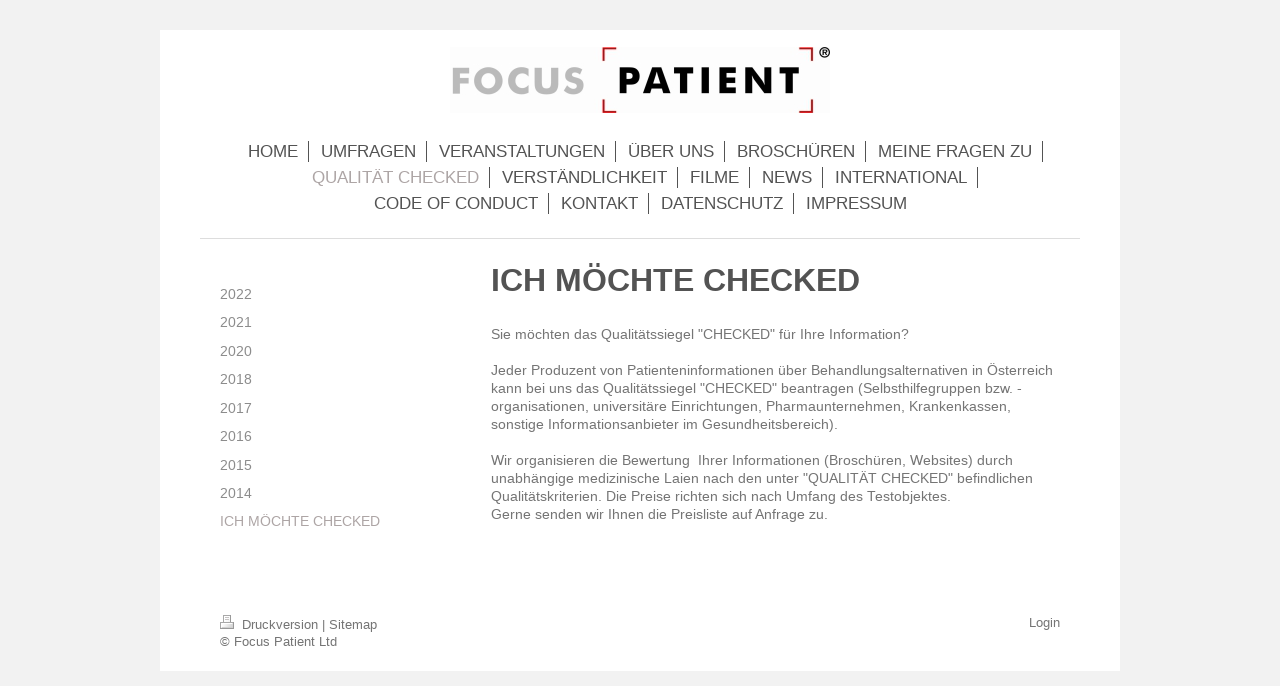

--- FILE ---
content_type: text/html; charset=UTF-8
request_url: https://www.focuspatient.at/qualit%C3%A4t-checked/ich-m%C3%B6chte-checked/
body_size: 5435
content:
<!DOCTYPE html>
<html lang="de"  ><head prefix="og: http://ogp.me/ns# fb: http://ogp.me/ns/fb# business: http://ogp.me/ns/business#">
    <meta http-equiv="Content-Type" content="text/html; charset=utf-8"/>
    <meta name="generator" content="IONOS MyWebsite"/>
        
    <link rel="dns-prefetch" href="//cdn.website-start.de/"/>
    <link rel="dns-prefetch" href="//107.mod.mywebsite-editor.com"/>
    <link rel="dns-prefetch" href="https://107.sb.mywebsite-editor.com/"/>
    <link rel="shortcut icon" href="https://www.focuspatient.at/s/misc/favicon.png?1570257057"/>
        <title>Focus Patient Ltd - ICH MÖCHTE CHECKED</title>
    <style type="text/css">@media screen and (max-device-width: 1024px) {.diyw a.switchViewWeb {display: inline !important;}}</style>
    <style type="text/css">@media screen and (min-device-width: 1024px) {
            .mediumScreenDisabled { display:block }
            .smallScreenDisabled { display:block }
        }
        @media screen and (max-device-width: 1024px) { .mediumScreenDisabled { display:none } }
        @media screen and (max-device-width: 568px) { .smallScreenDisabled { display:none } }
                @media screen and (min-width: 1024px) {
            .mobilepreview .mediumScreenDisabled { display:block }
            .mobilepreview .smallScreenDisabled { display:block }
        }
        @media screen and (max-width: 1024px) { .mobilepreview .mediumScreenDisabled { display:none } }
        @media screen and (max-width: 568px) { .mobilepreview .smallScreenDisabled { display:none } }</style>
    <meta name="viewport" content="width=device-width, initial-scale=1, maximum-scale=1, minimal-ui"/>

<meta name="format-detection" content="telephone=no"/>
        <meta name="keywords" content="Neue Kollektion, aktuelle Trends, Accessoires, Neue Marken, Fashion, Jeans, Kleid, Rock, Hose, Schuhe, Shirt, Pullover, Bluse, Jacke, Strick, Hosenanzug"/>
            <meta name="description" content="Neue Mode-Kollektionen für jede Saison, für jeden Typ, attraktiv und exklusiv von Basic über Business-Mode bis zu festlicher Kleidung bei Focus Patient Ltd, Baden"/>
            <meta name="robots" content="index,follow"/>
        <link href="//cdn.website-start.de/templates/2116/style.css?1758547156484" rel="stylesheet" type="text/css"/>
    <link href="https://www.focuspatient.at/s/style/theming.css?1692106055" rel="stylesheet" type="text/css"/>
    <link href="//cdn.website-start.de/app/cdn/min/group/web.css?1758547156484" rel="stylesheet" type="text/css"/>
<link href="//cdn.website-start.de/app/cdn/min/moduleserver/css/de_DE/common,shoppingbasket?1758547156484" rel="stylesheet" type="text/css"/>
    <link href="//cdn.website-start.de/app/cdn/min/group/mobilenavigation.css?1758547156484" rel="stylesheet" type="text/css"/>
    <link href="https://107.sb.mywebsite-editor.com/app/logstate2-css.php?site=387286779&amp;t=1770041263" rel="stylesheet" type="text/css"/>

<script type="text/javascript">
    /* <![CDATA[ */
var stagingMode = '';
    /* ]]> */
</script>
<script src="https://107.sb.mywebsite-editor.com/app/logstate-js.php?site=387286779&amp;t=1770041263"></script>

    <link href="//cdn.website-start.de/templates/2116/print.css?1758547156484" rel="stylesheet" media="print" type="text/css"/>
    <script type="text/javascript">
    /* <![CDATA[ */
    var systemurl = 'https://107.sb.mywebsite-editor.com/';
    var webPath = '/';
    var proxyName = '';
    var webServerName = 'www.focuspatient.at';
    var sslServerUrl = 'https://www.focuspatient.at';
    var nonSslServerUrl = 'http://www.focuspatient.at';
    var webserverProtocol = 'http://';
    var nghScriptsUrlPrefix = '//107.mod.mywebsite-editor.com';
    var sessionNamespace = 'DIY_SB';
    var jimdoData = {
        cdnUrl:  '//cdn.website-start.de/',
        messages: {
            lightBox: {
    image : 'Bild',
    of: 'von'
}

        },
        isTrial: 0,
        pageId: 548592    };
    var script_basisID = "387286779";

    diy = window.diy || {};
    diy.web = diy.web || {};

        diy.web.jsBaseUrl = "//cdn.website-start.de/s/build/";

    diy.context = diy.context || {};
    diy.context.type = diy.context.type || 'web';
    /* ]]> */
</script>

<script type="text/javascript" src="//cdn.website-start.de/app/cdn/min/group/web.js?1758547156484" crossorigin="anonymous"></script><script type="text/javascript" src="//cdn.website-start.de/s/build/web.bundle.js?1758547156484" crossorigin="anonymous"></script><script type="text/javascript" src="//cdn.website-start.de/app/cdn/min/group/mobilenavigation.js?1758547156484" crossorigin="anonymous"></script><script src="//cdn.website-start.de/app/cdn/min/moduleserver/js/de_DE/common,shoppingbasket?1758547156484"></script>
<script type="text/javascript" src="https://cdn.website-start.de/proxy/apps/the5mu/resource/dependencies/"></script><script type="text/javascript">
                    if (typeof require !== 'undefined') {
                        require.config({
                            waitSeconds : 10,
                            baseUrl : 'https://cdn.website-start.de/proxy/apps/the5mu/js/'
                        });
                    }
                </script><script type="text/javascript">if (window.jQuery) {window.jQuery_1and1 = window.jQuery;}</script>

<script id="Cookiebot" src="https://consent.cookiebot.com/uc.js" data-cbid="fe571f0e-b873-4ab1-8e28-52a0ffd20ac6" data-blockingmode="auto" type="text/javascript">
</script>

<script id="CookieDeclaration" src="https://consent.cookiebot.com/fe571f0e-b873-4ab1-8e28-52a0ffd20ac6/cd.js" type="text/javascript" async="">
</script>
<script type="text/javascript">if (window.jQuery_1and1) {window.jQuery = window.jQuery_1and1;}</script>
<script type="text/javascript" src="//cdn.website-start.de/app/cdn/min/group/pfcsupport.js?1758547156484" crossorigin="anonymous"></script>    <meta property="og:type" content="business.business"/>
    <meta property="og:url" content="https://www.focuspatient.at/qualität-checked/ich-möchte-checked/"/>
    <meta property="og:title" content="Focus Patient Ltd - ICH MÖCHTE CHECKED"/>
            <meta property="og:description" content="Neue Mode-Kollektionen für jede Saison, für jeden Typ, attraktiv und exklusiv von Basic über Business-Mode bis zu festlicher Kleidung bei Focus Patient Ltd, Baden"/>
                <meta property="og:image" content="https://www.focuspatient.at/s/misc/logo.JPG?t=1763727506"/>
        <meta property="business:contact_data:country_name" content="Deutschland"/>
    <meta property="business:contact_data:street_address" content="Kaiser-Franz-Joseph-Ring 39/Top 4"/>
    <meta property="business:contact_data:locality" content="Baden"/>
    
    <meta property="business:contact_data:email" content="ingeborg.beunders@focuspatient.com"/>
    <meta property="business:contact_data:postal_code" content="2500"/>
    <meta property="business:contact_data:phone_number" content=" 6769716313"/>
    
    
</head>


<body class="body diyBgActive  cc-pagemode-default diyfeSidebarLeft diy-market-de_DE" data-pageid="548592" id="page-548592">
    
    <div class="diyw">
        <!-- master-2 -->
<div class="diyweb">
	
<nav id="diyfeMobileNav" class="diyfeCA diyfeCA2" role="navigation">
    <a title="Navigation aufklappen/zuklappen">Navigation aufklappen/zuklappen</a>
    <ul class="mainNav1"><li class=" hasSubNavigation"><a data-page-id="545143" href="https://www.focuspatient.at/" class=" level_1"><span>HOME</span></a></li><li class=" hasSubNavigation"><a data-page-id="552215" href="https://www.focuspatient.at/umfragen/" class=" level_1"><span>UMFRAGEN</span></a><span class="diyfeDropDownSubOpener">&nbsp;</span><div class="diyfeDropDownSubList diyfeCA diyfeCA3"><ul class="mainNav2"><li class=" hasSubNavigation"><a data-page-id="678547" href="https://www.focuspatient.at/umfragen/geschlossen-umfrage-zu-multiples-myelom/" class=" level_2"><span>Geschlossen: Umfrage zu Multiples Myelom</span></a></li><li class=" hasSubNavigation"><a data-page-id="674568" href="https://www.focuspatient.at/umfragen/umfragen-von-studenten-universitäten/" class=" level_2"><span>Umfragen von Studenten, Universitäten</span></a></li></ul></div></li><li class=" hasSubNavigation"><a data-page-id="618566" href="https://www.focuspatient.at/veranstaltungen/" class=" level_1"><span>VERANSTALTUNGEN</span></a><span class="diyfeDropDownSubOpener">&nbsp;</span><div class="diyfeDropDownSubList diyfeCA diyfeCA3"><ul class="mainNav2"><li class=" hasSubNavigation"><a data-page-id="705237" href="https://www.focuspatient.at/veranstaltungen/neue-veranstaltungen/" class=" level_2"><span>Neue Veranstaltungen</span></a></li><li class=" hasSubNavigation"><a data-page-id="552429" href="https://www.focuspatient.at/veranstaltungen/vergangene-veranstaltungen/" class=" level_2"><span>Vergangene Veranstaltungen</span></a></li><li class=" hasSubNavigation"><a data-page-id="672082" href="https://www.focuspatient.at/veranstaltungen/nachschau/" class=" level_2"><span>Nachschau</span></a></li></ul></div></li><li class=" hasSubNavigation"><a data-page-id="548585" href="https://www.focuspatient.at/über-uns/" class=" level_1"><span>ÜBER UNS</span></a><span class="diyfeDropDownSubOpener">&nbsp;</span><div class="diyfeDropDownSubList diyfeCA diyfeCA3"><ul class="mainNav2"><li class=" hasSubNavigation"><a data-page-id="700283" href="https://www.focuspatient.at/über-uns/unser-team/" class=" level_2"><span>UNSER TEAM</span></a></li></ul></div></li><li class=" hasSubNavigation"><a data-page-id="550653" href="https://www.focuspatient.at/broschüren/" class=" level_1"><span>BROSCHÜREN</span></a><span class="diyfeDropDownSubOpener">&nbsp;</span><div class="diyfeDropDownSubList diyfeCA diyfeCA3"><ul class="mainNav2"><li class=" hasSubNavigation"><a data-page-id="605424" href="https://www.focuspatient.at/broschüren/hämophilie/" class=" level_2"><span>Hämophilie</span></a></li><li class=" hasSubNavigation"><a data-page-id="552368" href="https://www.focuspatient.at/broschüren/psoriasis-de-en-pl-ru-sr-tr-hr/" class=" level_2"><span>Psoriasis (DE,EN,PL,RU,SR,TR,HR)</span></a></li><li class=" hasSubNavigation"><a data-page-id="565452" href="https://www.focuspatient.at/broschüren/psoriasis-arthritis-de-en-pl-ru-sr-tr-hr/" class=" level_2"><span>Psoriasis-Arthritis (DE,EN,PL,RU,SR,TR,HR)</span></a></li><li class=" hasSubNavigation"><a data-page-id="552369" href="https://www.focuspatient.at/broschüren/demenz/" class=" level_2"><span>Demenz</span></a></li><li class=" hasSubNavigation"><a data-page-id="552408" href="https://www.focuspatient.at/broschüren/herzinfarkt/" class=" level_2"><span>Herzinfarkt</span></a></li><li class=" hasSubNavigation"><a data-page-id="552411" href="https://www.focuspatient.at/broschüren/chemotherapie/" class=" level_2"><span>Chemotherapie</span></a></li><li class=" hasSubNavigation"><a data-page-id="552413" href="https://www.focuspatient.at/broschüren/lebensqualität-bei-krebs/" class=" level_2"><span>Lebensqualität bei Krebs</span></a></li><li class=" hasSubNavigation"><a data-page-id="552415" href="https://www.focuspatient.at/broschüren/psyche/" class=" level_2"><span>Psyche</span></a></li><li class=" hasSubNavigation"><a data-page-id="552419" href="https://www.focuspatient.at/broschüren/depression/" class=" level_2"><span>Depression</span></a></li><li class=" hasSubNavigation"><a data-page-id="552424" href="https://www.focuspatient.at/broschüren/hiv/" class=" level_2"><span>HIV</span></a></li></ul></div></li><li class=" hasSubNavigation"><a data-page-id="550660" href="https://www.focuspatient.at/meine-fragen-zu/" class=" level_1"><span>MEINE FRAGEN ZU</span></a><span class="diyfeDropDownSubOpener">&nbsp;</span><div class="diyfeDropDownSubList diyfeCA diyfeCA3"><ul class="mainNav2"><li class=" hasSubNavigation"><a data-page-id="689847" href="https://www.focuspatient.at/meine-fragen-zu/multiples-myelom/" class=" level_2"><span>Multiples Myelom</span></a></li><li class=" hasSubNavigation"><a data-page-id="676247" href="https://www.focuspatient.at/meine-fragen-zu/makuladegeneration/" class=" level_2"><span>Makuladegeneration</span></a></li><li class=" hasSubNavigation"><a data-page-id="641746" href="https://www.focuspatient.at/meine-fragen-zu/hämophilie/" class=" level_2"><span>Hämophilie</span></a></li><li class=" hasSubNavigation"><a data-page-id="609150" href="https://www.focuspatient.at/meine-fragen-zu/schuppenflechte/" class=" level_2"><span>Schuppenflechte</span></a></li><li class=" hasSubNavigation"><a data-page-id="609151" href="https://www.focuspatient.at/meine-fragen-zu/psoriasis-arthritis/" class=" level_2"><span>Psoriasis-Arthritis</span></a></li><li class=" hasSubNavigation"><a data-page-id="552333" href="https://www.focuspatient.at/meine-fragen-zu/lungenkrebs/" class=" level_2"><span>Lungenkrebs</span></a></li><li class=" hasSubNavigation"><a data-page-id="598659" href="https://www.focuspatient.at/meine-fragen-zu/lungenfibrose/" class=" level_2"><span>Lungenfibrose</span></a></li><li class=" hasSubNavigation"><a data-page-id="552337" href="https://www.focuspatient.at/meine-fragen-zu/dickdarmkrebs/" class=" level_2"><span>Dickdarmkrebs</span></a></li><li class=" hasSubNavigation"><a data-page-id="552338" href="https://www.focuspatient.at/meine-fragen-zu/brustkrebs/" class=" level_2"><span>Brustkrebs</span></a></li><li class=" hasSubNavigation"><a data-page-id="552340" href="https://www.focuspatient.at/meine-fragen-zu/allergische-rhinitis/" class=" level_2"><span>Allergische Rhinitis</span></a></li><li class=" hasSubNavigation"><a data-page-id="552341" href="https://www.focuspatient.at/meine-fragen-zu/copd/" class=" level_2"><span>COPD</span></a></li><li class=" hasSubNavigation"><a data-page-id="552342" href="https://www.focuspatient.at/meine-fragen-zu/myelofibrose/" class=" level_2"><span>Myelofibrose</span></a></li><li class=" hasSubNavigation"><a data-page-id="552343" href="https://www.focuspatient.at/meine-fragen-zu/cml/" class=" level_2"><span>CML</span></a></li><li class=" hasSubNavigation"><a data-page-id="552956" href="https://www.focuspatient.at/meine-fragen-zu/erektionsstörungen/" class=" level_2"><span>Erektionsstörungen</span></a></li><li class=" hasSubNavigation"><a data-page-id="552950" href="https://www.focuspatient.at/meine-fragen-zu/prostatakrebs/" class=" level_2"><span>Prostatakrebs</span></a></li><li class=" hasSubNavigation"><a data-page-id="552955" href="https://www.focuspatient.at/meine-fragen-zu/osteoporose/" class=" level_2"><span>Osteoporose</span></a></li></ul></div></li><li class="parent hasSubNavigation"><a data-page-id="548591" href="https://www.focuspatient.at/qualität-checked/" class="parent level_1"><span>QUALITÄT CHECKED</span></a><span class="diyfeDropDownSubOpener">&nbsp;</span><div class="diyfeDropDownSubList diyfeCA diyfeCA3"><ul class="mainNav2"><li class=" hasSubNavigation"><a data-page-id="727466" href="https://www.focuspatient.at/qualität-checked/2022/" class=" level_2"><span>2022</span></a></li><li class=" hasSubNavigation"><a data-page-id="723605" href="https://www.focuspatient.at/qualität-checked/2021/" class=" level_2"><span>2021</span></a></li><li class=" hasSubNavigation"><a data-page-id="714453" href="https://www.focuspatient.at/qualität-checked/2020/" class=" level_2"><span>2020</span></a></li><li class=" hasSubNavigation"><a data-page-id="687884" href="https://www.focuspatient.at/qualität-checked/2018/" class=" level_2"><span>2018</span></a></li><li class=" hasSubNavigation"><a data-page-id="664243" href="https://www.focuspatient.at/qualität-checked/2017/" class=" level_2"><span>2017</span></a></li><li class=" hasSubNavigation"><a data-page-id="548593" href="https://www.focuspatient.at/qualität-checked/2016/" class=" level_2"><span>2016</span></a></li><li class=" hasSubNavigation"><a data-page-id="548594" href="https://www.focuspatient.at/qualität-checked/2015/" class=" level_2"><span>2015</span></a></li><li class=" hasSubNavigation"><a data-page-id="548595" href="https://www.focuspatient.at/qualität-checked/2014/" class=" level_2"><span>2014</span></a></li><li class="current hasSubNavigation"><a data-page-id="548592" href="https://www.focuspatient.at/qualität-checked/ich-möchte-checked/" class="current level_2"><span>ICH MÖCHTE CHECKED</span></a></li></ul></div></li><li class=" hasSubNavigation"><a data-page-id="552499" href="https://www.focuspatient.at/verständlichkeit/" class=" level_1"><span>VERSTÄNDLICHKEIT</span></a><span class="diyfeDropDownSubOpener">&nbsp;</span><div class="diyfeDropDownSubList diyfeCA diyfeCA3"><ul class="mainNav2"><li class=" hasSubNavigation"><a data-page-id="552508" href="https://www.focuspatient.at/verständlichkeit/verständliche-informationen/" class=" level_2"><span>VERSTÄNDLICHE INFORMATIONEN</span></a></li></ul></div></li><li class=" hasSubNavigation"><a data-page-id="548598" href="https://www.focuspatient.at/filme/" class=" level_1"><span>FILME</span></a></li><li class=" hasSubNavigation"><a data-page-id="552329" href="https://www.focuspatient.at/news/" class=" level_1"><span>NEWS</span></a></li><li class=" hasSubNavigation"><a data-page-id="552933" href="https://www.focuspatient.at/international/" class=" level_1"><span>INTERNATIONAL</span></a></li><li class=" hasSubNavigation"><a data-page-id="552929" href="https://www.focuspatient.at/code-of-conduct/" class=" level_1"><span>CODE OF CONDUCT</span></a></li><li class=" hasSubNavigation"><a data-page-id="545144" href="https://www.focuspatient.at/kontakt/" class=" level_1"><span>KONTAKT</span></a></li><li class=" hasSubNavigation"><a data-page-id="552948" href="https://www.focuspatient.at/datenschutz/" class=" level_1"><span>DATENSCHUTZ</span></a></li><li class=" hasSubNavigation"><a data-page-id="545146" href="https://www.focuspatient.at/impressum/" class=" level_1"><span>IMPRESSUM</span></a><span class="diyfeDropDownSubOpener">&nbsp;</span><div class="diyfeDropDownSubList diyfeCA diyfeCA3"><ul class="mainNav2"><li class=" hasSubNavigation"><a data-page-id="725623" href="https://www.focuspatient.at/impressum/agb-2022/" class=" level_2"><span>AGB 2022</span></a><div class="diyfeDropDownSubList diyfeCA diyfeCA3"><ul class="mainNav3"></ul></div></li></ul></div></li></ul></nav>
	<div class="diywebLogo">
		<div class="diywebLiveArea">
			<div class="diywebMainGutter">
				<div class="diyfeGE diyfeCA1">
						
    <style type="text/css" media="all">
        /* <![CDATA[ */
                .diyw #website-logo {
            text-align: center !important;
                        padding: 7px 0;
                    }
        
                /* ]]> */
    </style>

    <div id="website-logo">
            <a href="https://www.focuspatient.at/"><img class="website-logo-image" width="380" src="https://www.focuspatient.at/s/misc/logo.JPG?t=1763727506" alt=""/></a>

            
            </div>


				</div>
			</div>
		</div>
	</div>
	<div class="diywebNav diywebNavMain diywebNav1 diywebNavHorizontal">
		<div class="diywebLiveArea">
			<div class="diywebMainGutter">
				<div class="diyfeGE diyfeCA diyfeCA2">
					<div class="diywebGutter">
						<div class="webnavigation"><ul id="mainNav1" class="mainNav1"><li class="navTopItemGroup_1"><a data-page-id="545143" href="https://www.focuspatient.at/" class="level_1"><span>HOME</span></a></li><li class="navTopItemGroup_2"><a data-page-id="552215" href="https://www.focuspatient.at/umfragen/" class="level_1"><span>UMFRAGEN</span></a></li><li class="navTopItemGroup_3"><a data-page-id="618566" href="https://www.focuspatient.at/veranstaltungen/" class="level_1"><span>VERANSTALTUNGEN</span></a></li><li class="navTopItemGroup_4"><a data-page-id="548585" href="https://www.focuspatient.at/über-uns/" class="level_1"><span>ÜBER UNS</span></a></li><li class="navTopItemGroup_5"><a data-page-id="550653" href="https://www.focuspatient.at/broschüren/" class="level_1"><span>BROSCHÜREN</span></a></li><li class="navTopItemGroup_6"><a data-page-id="550660" href="https://www.focuspatient.at/meine-fragen-zu/" class="level_1"><span>MEINE FRAGEN ZU</span></a></li><li class="navTopItemGroup_7"><a data-page-id="548591" href="https://www.focuspatient.at/qualität-checked/" class="parent level_1"><span>QUALITÄT CHECKED</span></a></li><li class="navTopItemGroup_8"><a data-page-id="552499" href="https://www.focuspatient.at/verständlichkeit/" class="level_1"><span>VERSTÄNDLICHKEIT</span></a></li><li class="navTopItemGroup_9"><a data-page-id="548598" href="https://www.focuspatient.at/filme/" class="level_1"><span>FILME</span></a></li><li class="navTopItemGroup_10"><a data-page-id="552329" href="https://www.focuspatient.at/news/" class="level_1"><span>NEWS</span></a></li><li class="navTopItemGroup_11"><a data-page-id="552933" href="https://www.focuspatient.at/international/" class="level_1"><span>INTERNATIONAL</span></a></li><li class="navTopItemGroup_12"><a data-page-id="552929" href="https://www.focuspatient.at/code-of-conduct/" class="level_1"><span>CODE OF CONDUCT</span></a></li><li class="navTopItemGroup_13"><a data-page-id="545144" href="https://www.focuspatient.at/kontakt/" class="level_1"><span>KONTAKT</span></a></li><li class="navTopItemGroup_14"><a data-page-id="552948" href="https://www.focuspatient.at/datenschutz/" class="level_1"><span>DATENSCHUTZ</span></a></li><li class="navTopItemGroup_15"><a data-page-id="545146" href="https://www.focuspatient.at/impressum/" class="level_1"><span>IMPRESSUM</span></a></li></ul></div>
					</div>
				</div>
			</div>
		</div>
	</div>
	<div class="diywebContent">
		<div class="diywebLiveArea">
			<div class="diywebMainGutter">
	<div id="diywebAppContainer1st"></div>
				<div class="diyfeGridGroup diyfeCA diyfeCA1">
					<div class="diywebMain diyfeGE">
						<div class="diywebGutter">
							
        <div id="content_area">
        	<div id="content_start"></div>
        	
        
        <div id="matrix_1324153" class="sortable-matrix" data-matrixId="1324153"><div class="n module-type-header diyfeLiveArea "> <h1><span class="diyfeDecoration">ICH MÖCHTE CHECKED</span></h1> </div><div class="n module-type-spacer diyfeLiveArea "> <div class="the-spacer id15670004" style="height: 25px;">
</div>
 </div><div class="n module-type-text diyfeLiveArea "> <p>Sie möchten das Qualitätssiegel "CHECKED" für Ihre Information?<br/>
<br/>
Jeder Produzent von Patienteninformationen über Behandlungsalternativen in Österreich kann bei uns das Qualitätssiegel "CHECKED" beantragen (Selbsthilfegruppen bzw. -organisationen, universitäre
Einrichtungen, Pharmaunternehmen, Krankenkassen, sonstige Informationsanbieter im Gesundheitsbereich).<br/>
<br/>
Wir organisieren die Bewertung  Ihrer Informationen (Broschüren, Websites) durch unabhängige medizinische Laien nach den unter "QUALITÄT CHECKED" befindlichen Qualitätskriterien. Die Preise
richten sich nach Umfang des Testobjektes. <br/>
Gerne senden wir Ihnen die Preisliste auf Anfrage zu.</p> </div></div>
        
        
        </div>
						</div>
					</div>
					<div class="diywebSecondary diyfeGE diyfeCA diyfeCA3">
						<div class="diywebNav diywebNav23 diywebHideOnSmall">
							<div class="diyfeGE">
								<div class="diywebGutter">
									<div class="webnavigation"><ul id="mainNav2" class="mainNav2"><li class="navTopItemGroup_0"><a data-page-id="727466" href="https://www.focuspatient.at/qualität-checked/2022/" class="level_2"><span>2022</span></a></li><li class="navTopItemGroup_0"><a data-page-id="723605" href="https://www.focuspatient.at/qualität-checked/2021/" class="level_2"><span>2021</span></a></li><li class="navTopItemGroup_0"><a data-page-id="714453" href="https://www.focuspatient.at/qualität-checked/2020/" class="level_2"><span>2020</span></a></li><li class="navTopItemGroup_0"><a data-page-id="687884" href="https://www.focuspatient.at/qualität-checked/2018/" class="level_2"><span>2018</span></a></li><li class="navTopItemGroup_0"><a data-page-id="664243" href="https://www.focuspatient.at/qualität-checked/2017/" class="level_2"><span>2017</span></a></li><li class="navTopItemGroup_0"><a data-page-id="548593" href="https://www.focuspatient.at/qualität-checked/2016/" class="level_2"><span>2016</span></a></li><li class="navTopItemGroup_0"><a data-page-id="548594" href="https://www.focuspatient.at/qualität-checked/2015/" class="level_2"><span>2015</span></a></li><li class="navTopItemGroup_0"><a data-page-id="548595" href="https://www.focuspatient.at/qualität-checked/2014/" class="level_2"><span>2014</span></a></li><li class="navTopItemGroup_0"><a data-page-id="548592" href="https://www.focuspatient.at/qualität-checked/ich-möchte-checked/" class="current level_2"><span>ICH MÖCHTE CHECKED</span></a></li></ul></div>
								</div>
							</div>
						</div>
						<div class="diywebSidebar">
							<div class="diyfeGE">
								<div class="diywebGutter">
									<div id="matrix_1314480" class="sortable-matrix" data-matrixId="1314480"></div>
								</div>
							</div>
						</div>
					</div>
				</div>
			</div>
		</div>
	</div>
	<div class="diywebFooter">
		<div class="diywebLiveArea">
			<div class="diywebMainGutter">
				<div class="diyfeGE diyfeCA diyfeCA4">
					<div class="diywebGutter">
						<div id="contentfooter">
    <div class="leftrow">
                        <a rel="nofollow" href="javascript:window.print();">
                    <img class="inline" height="14" width="18" src="//cdn.website-start.de/s/img/cc/printer.gif" alt=""/>
                    Druckversion                </a> <span class="footer-separator">|</span>
                <a href="https://www.focuspatient.at/sitemap/">Sitemap</a>
                        <br/> © Focus Patient Ltd
            </div>
    <script type="text/javascript">
        window.diy.ux.Captcha.locales = {
            generateNewCode: 'Neuen Code generieren',
            enterCode: 'Bitte geben Sie den Code ein'
        };
        window.diy.ux.Cap2.locales = {
            generateNewCode: 'Neuen Code generieren',
            enterCode: 'Bitte geben Sie den Code ein'
        };
    </script>
    <div class="rightrow">
                    <span class="loggedout">
                <a rel="nofollow" id="login" href="https://login.1and1-editor.com/387286779/www.focuspatient.at/de?pageId=548592">
                    Login                </a>
            </span>
                <p><a class="diyw switchViewWeb" href="javascript:switchView('desktop');">Webansicht</a><a class="diyw switchViewMobile" href="javascript:switchView('mobile');">Mobile-Ansicht</a></p>
                <span class="loggedin">
            <a rel="nofollow" id="logout" href="https://107.sb.mywebsite-editor.com/app/cms/logout.php">Logout</a> <span class="footer-separator">|</span>
            <a rel="nofollow" id="edit" href="https://107.sb.mywebsite-editor.com/app/387286779/548592/">Seite bearbeiten</a>
        </span>
    </div>
</div>
            <div id="loginbox" class="hidden">
                <script type="text/javascript">
                    /* <![CDATA[ */
                    function forgotpw_popup() {
                        var url = 'https://passwort.1und1.de/xml/request/RequestStart';
                        fenster = window.open(url, "fenster1", "width=600,height=400,status=yes,scrollbars=yes,resizable=yes");
                        // IE8 doesn't return the window reference instantly or at all.
                        // It may appear the call failed and fenster is null
                        if (fenster && fenster.focus) {
                            fenster.focus();
                        }
                    }
                    /* ]]> */
                </script>
                                <img class="logo" src="//cdn.website-start.de/s/img/logo.gif" alt="IONOS" title="IONOS"/>

                <div id="loginboxOuter"></div>
            </div>
        

					</div>
				</div>
			</div>
		</div>
	</div>
</div>    </div>

    
    </body>


<!-- rendered at Fri, 21 Nov 2025 13:18:26 +0100 -->
</html>


--- FILE ---
content_type: application/x-javascript
request_url: https://consent.cookiebot.com/fe571f0e-b873-4ab1-8e28-52a0ffd20ac6/cdreport.js?referer=www.focuspatient.at
body_size: 158
content:
CookieDeclaration.InjectCookieDeclaration('Error: The domain WWW.FOCUSPATIENT.AT is not authorized to show the cookie declaration for domain group ID fe571f0e-b873-4ab1-8e28-52a0ffd20ac6. Please add it to the domain group in the Cookiebot Manager to authorize the domain.');

--- FILE ---
content_type: application/x-javascript; charset=utf-8
request_url: https://consent.cookiebot.com/fe571f0e-b873-4ab1-8e28-52a0ffd20ac6/cc.js?renew=false&referer=www.focuspatient.at&dnt=false&init=false
body_size: 213
content:
if(console){var cookiedomainwarning='Error: The domain WWW.FOCUSPATIENT.AT is not authorized to show the cookie banner for domain group ID fe571f0e-b873-4ab1-8e28-52a0ffd20ac6. Please add it to the domain group in the Cookiebot Manager to authorize the domain.';if(typeof console.warn === 'function'){console.warn(cookiedomainwarning)}else{console.log(cookiedomainwarning)}};

--- FILE ---
content_type: application/x-javascript
request_url: https://consentcdn.cookiebot.com/consentconfig/fe571f0e-b873-4ab1-8e28-52a0ffd20ac6/focuspatient.at/configuration.js
body_size: 643
content:
CookieConsent.configuration.tags.push({id:47541927,type:"script",tagID:"",innerHash:"",outerHash:"",tagHash:"236905617609",url:"https://consent.cookiebot.com/uc.js",resolvedUrl:"https://consent.cookiebot.com/uc.js",cat:[1]});CookieConsent.configuration.tags.push({id:47541937,type:"script",tagID:"",innerHash:"",outerHash:"",tagHash:"13425971132057",url:"https://cdn.website-start.de/proxy/apps/static/resource/dependencies/",resolvedUrl:"https://cdn.website-start.de/proxy/apps/static/resource/dependencies/",cat:[3]});CookieConsent.configuration.tags.push({id:47541945,type:"iframe",tagID:"",innerHash:"",outerHash:"",tagHash:"11588879865200",url:"https://www.youtube.com/embed/bozigmr6e8g?fs=1&wmode=opaque&rel=0",resolvedUrl:"https://www.youtube.com/embed/bozigmr6e8g?fs=1&wmode=opaque&rel=0",cat:[1,4]});